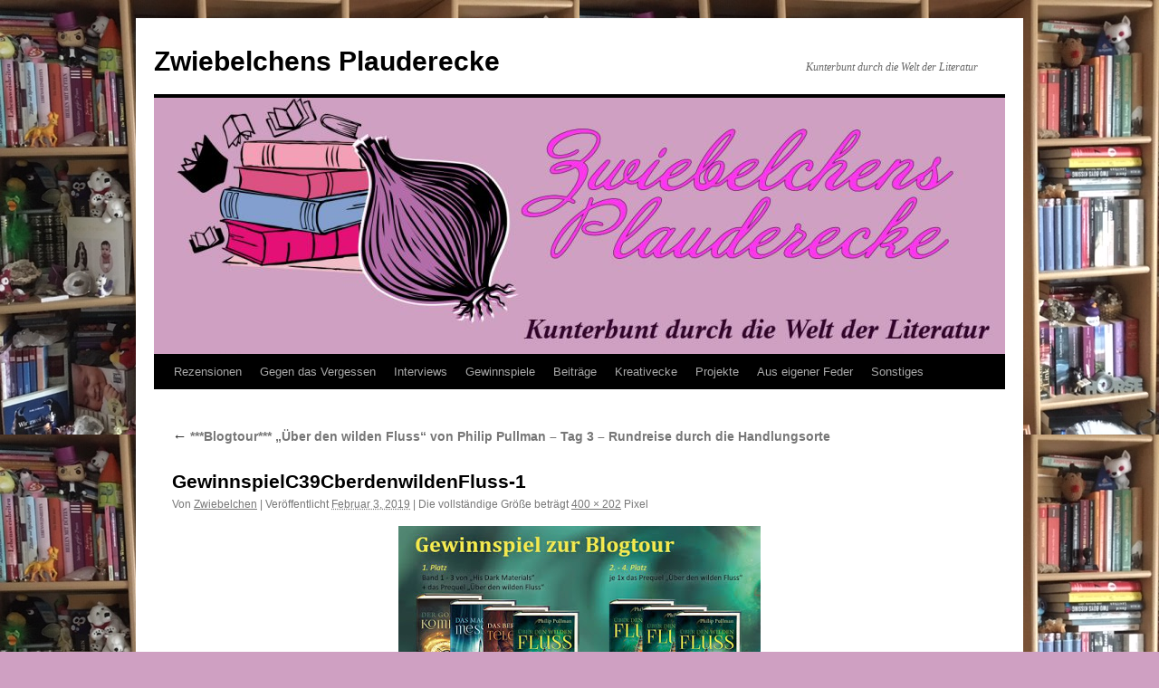

--- FILE ---
content_type: text/html; charset=UTF-8
request_url: https://zwiebelchens-plauderecke.de/2017/11/18/blogtour-uber-den-wilden-fluss-von/gewinnspielc39cberdenwildenfluss-1/
body_size: 48052
content:
<!DOCTYPE html>
<html dir="ltr" lang="de" prefix="og: https://ogp.me/ns#">
<head>
<meta charset="UTF-8" />
<title>
GewinnspielC39CberdenwildenFluss-1 | Zwiebelchens PlaudereckeZwiebelchens Plauderecke	</title>
<link rel="profile" href="https://gmpg.org/xfn/11" />
<link rel="stylesheet" type="text/css" media="all" href="https://zwiebelchens-plauderecke.de/wp-content/themes/twentyten/style.css?ver=20251202" />
<link rel="pingback" href="https://zwiebelchens-plauderecke.de/xmlrpc.php">

		<!-- All in One SEO 4.9.3 - aioseo.com -->
	<meta name="robots" content="max-image-preview:large" />
	<meta name="author" content="Zwiebelchen"/>
	<link rel="canonical" href="https://zwiebelchens-plauderecke.de/2017/11/18/blogtour-uber-den-wilden-fluss-von/gewinnspielc39cberdenwildenfluss-1/" />
	<meta name="generator" content="All in One SEO (AIOSEO) 4.9.3" />
		<meta property="og:locale" content="de_DE" />
		<meta property="og:site_name" content="Zwiebelchens Plauderecke | Kunterbunt durch die Welt der Literatur" />
		<meta property="og:type" content="article" />
		<meta property="og:title" content="GewinnspielC39CberdenwildenFluss-1 | Zwiebelchens Plauderecke" />
		<meta property="og:url" content="https://zwiebelchens-plauderecke.de/2017/11/18/blogtour-uber-den-wilden-fluss-von/gewinnspielc39cberdenwildenfluss-1/" />
		<meta property="og:image" content="https://zwiebelchens-plauderecke.de/wp-content/uploads/277749167_393272212798526_2028291860536572291_n.jpg" />
		<meta property="og:image:secure_url" content="https://zwiebelchens-plauderecke.de/wp-content/uploads/277749167_393272212798526_2028291860536572291_n.jpg" />
		<meta property="og:image:width" content="828" />
		<meta property="og:image:height" content="315" />
		<meta property="article:published_time" content="2019-02-03T12:31:42+00:00" />
		<meta property="article:modified_time" content="2019-02-03T12:31:42+00:00" />
		<meta property="article:publisher" content="https://www.facebook.com/Zwiebelchen73" />
		<meta name="twitter:card" content="summary" />
		<meta name="twitter:site" content="@Zwiebelchen1973" />
		<meta name="twitter:title" content="GewinnspielC39CberdenwildenFluss-1 | Zwiebelchens Plauderecke" />
		<meta name="twitter:creator" content="@Zwiebelchen1973" />
		<meta name="twitter:image" content="https://zwiebelchens-plauderecke.de/wp-content/uploads/277749167_393272212798526_2028291860536572291_n.jpg" />
		<script type="application/ld+json" class="aioseo-schema">
			{"@context":"https:\/\/schema.org","@graph":[{"@type":"BreadcrumbList","@id":"https:\/\/zwiebelchens-plauderecke.de\/2017\/11\/18\/blogtour-uber-den-wilden-fluss-von\/gewinnspielc39cberdenwildenfluss-1\/#breadcrumblist","itemListElement":[{"@type":"ListItem","@id":"https:\/\/zwiebelchens-plauderecke.de#listItem","position":1,"name":"Home","item":"https:\/\/zwiebelchens-plauderecke.de","nextItem":{"@type":"ListItem","@id":"https:\/\/zwiebelchens-plauderecke.de\/2017\/11\/18\/blogtour-uber-den-wilden-fluss-von\/gewinnspielc39cberdenwildenfluss-1\/#listItem","name":"GewinnspielC39CberdenwildenFluss-1"}},{"@type":"ListItem","@id":"https:\/\/zwiebelchens-plauderecke.de\/2017\/11\/18\/blogtour-uber-den-wilden-fluss-von\/gewinnspielc39cberdenwildenfluss-1\/#listItem","position":2,"name":"GewinnspielC39CberdenwildenFluss-1","previousItem":{"@type":"ListItem","@id":"https:\/\/zwiebelchens-plauderecke.de#listItem","name":"Home"}}]},{"@type":"ItemPage","@id":"https:\/\/zwiebelchens-plauderecke.de\/2017\/11\/18\/blogtour-uber-den-wilden-fluss-von\/gewinnspielc39cberdenwildenfluss-1\/#itempage","url":"https:\/\/zwiebelchens-plauderecke.de\/2017\/11\/18\/blogtour-uber-den-wilden-fluss-von\/gewinnspielc39cberdenwildenfluss-1\/","name":"GewinnspielC39CberdenwildenFluss-1 | Zwiebelchens Plauderecke","inLanguage":"de-DE","isPartOf":{"@id":"https:\/\/zwiebelchens-plauderecke.de\/#website"},"breadcrumb":{"@id":"https:\/\/zwiebelchens-plauderecke.de\/2017\/11\/18\/blogtour-uber-den-wilden-fluss-von\/gewinnspielc39cberdenwildenfluss-1\/#breadcrumblist"},"author":{"@id":"https:\/\/zwiebelchens-plauderecke.de\/author\/zwiebelchen\/#author"},"creator":{"@id":"https:\/\/zwiebelchens-plauderecke.de\/author\/zwiebelchen\/#author"},"datePublished":"2019-02-03T13:31:42+02:00","dateModified":"2019-02-03T13:31:42+02:00"},{"@type":"Person","@id":"https:\/\/zwiebelchens-plauderecke.de\/#person","name":"Zwiebelchen","image":{"@type":"ImageObject","@id":"https:\/\/zwiebelchens-plauderecke.de\/2017\/11\/18\/blogtour-uber-den-wilden-fluss-von\/gewinnspielc39cberdenwildenfluss-1\/#personImage","url":"https:\/\/secure.gravatar.com\/avatar\/5bcc3e0d025a194a586290bbec3e655ba26b551ca63c4846617040f1b02938fe?s=96&d=mm&r=g","width":96,"height":96,"caption":"Zwiebelchen"}},{"@type":"Person","@id":"https:\/\/zwiebelchens-plauderecke.de\/author\/zwiebelchen\/#author","url":"https:\/\/zwiebelchens-plauderecke.de\/author\/zwiebelchen\/","name":"Zwiebelchen","image":{"@type":"ImageObject","@id":"https:\/\/zwiebelchens-plauderecke.de\/2017\/11\/18\/blogtour-uber-den-wilden-fluss-von\/gewinnspielc39cberdenwildenfluss-1\/#authorImage","url":"https:\/\/secure.gravatar.com\/avatar\/5bcc3e0d025a194a586290bbec3e655ba26b551ca63c4846617040f1b02938fe?s=96&d=mm&r=g","width":96,"height":96,"caption":"Zwiebelchen"}},{"@type":"WebSite","@id":"https:\/\/zwiebelchens-plauderecke.de\/#website","url":"https:\/\/zwiebelchens-plauderecke.de\/","name":"Zwiebelchens Plauderecke","description":"Kunterbunt durch die Welt der Literatur","inLanguage":"de-DE","publisher":{"@id":"https:\/\/zwiebelchens-plauderecke.de\/#person"}}]}
		</script>
		<!-- All in One SEO -->

<link rel="alternate" type="application/rss+xml" title="Zwiebelchens Plauderecke &raquo; Feed" href="https://zwiebelchens-plauderecke.de/feed/" />
<link rel="alternate" type="application/rss+xml" title="Zwiebelchens Plauderecke &raquo; Kommentar-Feed" href="https://zwiebelchens-plauderecke.de/comments/feed/" />
<link rel="alternate" type="application/rss+xml" title="Zwiebelchens Plauderecke &raquo; GewinnspielC39CberdenwildenFluss-1-Kommentar-Feed" href="https://zwiebelchens-plauderecke.de/2017/11/18/blogtour-uber-den-wilden-fluss-von/gewinnspielc39cberdenwildenfluss-1/feed/" />
<link rel="alternate" title="oEmbed (JSON)" type="application/json+oembed" href="https://zwiebelchens-plauderecke.de/wp-json/oembed/1.0/embed?url=https%3A%2F%2Fzwiebelchens-plauderecke.de%2F2017%2F11%2F18%2Fblogtour-uber-den-wilden-fluss-von%2Fgewinnspielc39cberdenwildenfluss-1%2F" />
<link rel="alternate" title="oEmbed (XML)" type="text/xml+oembed" href="https://zwiebelchens-plauderecke.de/wp-json/oembed/1.0/embed?url=https%3A%2F%2Fzwiebelchens-plauderecke.de%2F2017%2F11%2F18%2Fblogtour-uber-den-wilden-fluss-von%2Fgewinnspielc39cberdenwildenfluss-1%2F&#038;format=xml" />
		<!-- This site uses the Google Analytics by MonsterInsights plugin v9.11.1 - Using Analytics tracking - https://www.monsterinsights.com/ -->
		<!-- Note: MonsterInsights is not currently configured on this site. The site owner needs to authenticate with Google Analytics in the MonsterInsights settings panel. -->
					<!-- No tracking code set -->
				<!-- / Google Analytics by MonsterInsights -->
		<style id='wp-img-auto-sizes-contain-inline-css' type='text/css'>
img:is([sizes=auto i],[sizes^="auto," i]){contain-intrinsic-size:3000px 1500px}
/*# sourceURL=wp-img-auto-sizes-contain-inline-css */
</style>
<style id='wp-block-library-inline-css' type='text/css'>
:root{--wp-block-synced-color:#7a00df;--wp-block-synced-color--rgb:122,0,223;--wp-bound-block-color:var(--wp-block-synced-color);--wp-editor-canvas-background:#ddd;--wp-admin-theme-color:#007cba;--wp-admin-theme-color--rgb:0,124,186;--wp-admin-theme-color-darker-10:#006ba1;--wp-admin-theme-color-darker-10--rgb:0,107,160.5;--wp-admin-theme-color-darker-20:#005a87;--wp-admin-theme-color-darker-20--rgb:0,90,135;--wp-admin-border-width-focus:2px}@media (min-resolution:192dpi){:root{--wp-admin-border-width-focus:1.5px}}.wp-element-button{cursor:pointer}:root .has-very-light-gray-background-color{background-color:#eee}:root .has-very-dark-gray-background-color{background-color:#313131}:root .has-very-light-gray-color{color:#eee}:root .has-very-dark-gray-color{color:#313131}:root .has-vivid-green-cyan-to-vivid-cyan-blue-gradient-background{background:linear-gradient(135deg,#00d084,#0693e3)}:root .has-purple-crush-gradient-background{background:linear-gradient(135deg,#34e2e4,#4721fb 50%,#ab1dfe)}:root .has-hazy-dawn-gradient-background{background:linear-gradient(135deg,#faaca8,#dad0ec)}:root .has-subdued-olive-gradient-background{background:linear-gradient(135deg,#fafae1,#67a671)}:root .has-atomic-cream-gradient-background{background:linear-gradient(135deg,#fdd79a,#004a59)}:root .has-nightshade-gradient-background{background:linear-gradient(135deg,#330968,#31cdcf)}:root .has-midnight-gradient-background{background:linear-gradient(135deg,#020381,#2874fc)}:root{--wp--preset--font-size--normal:16px;--wp--preset--font-size--huge:42px}.has-regular-font-size{font-size:1em}.has-larger-font-size{font-size:2.625em}.has-normal-font-size{font-size:var(--wp--preset--font-size--normal)}.has-huge-font-size{font-size:var(--wp--preset--font-size--huge)}.has-text-align-center{text-align:center}.has-text-align-left{text-align:left}.has-text-align-right{text-align:right}.has-fit-text{white-space:nowrap!important}#end-resizable-editor-section{display:none}.aligncenter{clear:both}.items-justified-left{justify-content:flex-start}.items-justified-center{justify-content:center}.items-justified-right{justify-content:flex-end}.items-justified-space-between{justify-content:space-between}.screen-reader-text{border:0;clip-path:inset(50%);height:1px;margin:-1px;overflow:hidden;padding:0;position:absolute;width:1px;word-wrap:normal!important}.screen-reader-text:focus{background-color:#ddd;clip-path:none;color:#444;display:block;font-size:1em;height:auto;left:5px;line-height:normal;padding:15px 23px 14px;text-decoration:none;top:5px;width:auto;z-index:100000}html :where(.has-border-color){border-style:solid}html :where([style*=border-top-color]){border-top-style:solid}html :where([style*=border-right-color]){border-right-style:solid}html :where([style*=border-bottom-color]){border-bottom-style:solid}html :where([style*=border-left-color]){border-left-style:solid}html :where([style*=border-width]){border-style:solid}html :where([style*=border-top-width]){border-top-style:solid}html :where([style*=border-right-width]){border-right-style:solid}html :where([style*=border-bottom-width]){border-bottom-style:solid}html :where([style*=border-left-width]){border-left-style:solid}html :where(img[class*=wp-image-]){height:auto;max-width:100%}:where(figure){margin:0 0 1em}html :where(.is-position-sticky){--wp-admin--admin-bar--position-offset:var(--wp-admin--admin-bar--height,0px)}@media screen and (max-width:600px){html :where(.is-position-sticky){--wp-admin--admin-bar--position-offset:0px}}

/*# sourceURL=wp-block-library-inline-css */
</style><style id='global-styles-inline-css' type='text/css'>
:root{--wp--preset--aspect-ratio--square: 1;--wp--preset--aspect-ratio--4-3: 4/3;--wp--preset--aspect-ratio--3-4: 3/4;--wp--preset--aspect-ratio--3-2: 3/2;--wp--preset--aspect-ratio--2-3: 2/3;--wp--preset--aspect-ratio--16-9: 16/9;--wp--preset--aspect-ratio--9-16: 9/16;--wp--preset--color--black: #000;--wp--preset--color--cyan-bluish-gray: #abb8c3;--wp--preset--color--white: #fff;--wp--preset--color--pale-pink: #f78da7;--wp--preset--color--vivid-red: #cf2e2e;--wp--preset--color--luminous-vivid-orange: #ff6900;--wp--preset--color--luminous-vivid-amber: #fcb900;--wp--preset--color--light-green-cyan: #7bdcb5;--wp--preset--color--vivid-green-cyan: #00d084;--wp--preset--color--pale-cyan-blue: #8ed1fc;--wp--preset--color--vivid-cyan-blue: #0693e3;--wp--preset--color--vivid-purple: #9b51e0;--wp--preset--color--blue: #0066cc;--wp--preset--color--medium-gray: #666;--wp--preset--color--light-gray: #f1f1f1;--wp--preset--gradient--vivid-cyan-blue-to-vivid-purple: linear-gradient(135deg,rgb(6,147,227) 0%,rgb(155,81,224) 100%);--wp--preset--gradient--light-green-cyan-to-vivid-green-cyan: linear-gradient(135deg,rgb(122,220,180) 0%,rgb(0,208,130) 100%);--wp--preset--gradient--luminous-vivid-amber-to-luminous-vivid-orange: linear-gradient(135deg,rgb(252,185,0) 0%,rgb(255,105,0) 100%);--wp--preset--gradient--luminous-vivid-orange-to-vivid-red: linear-gradient(135deg,rgb(255,105,0) 0%,rgb(207,46,46) 100%);--wp--preset--gradient--very-light-gray-to-cyan-bluish-gray: linear-gradient(135deg,rgb(238,238,238) 0%,rgb(169,184,195) 100%);--wp--preset--gradient--cool-to-warm-spectrum: linear-gradient(135deg,rgb(74,234,220) 0%,rgb(151,120,209) 20%,rgb(207,42,186) 40%,rgb(238,44,130) 60%,rgb(251,105,98) 80%,rgb(254,248,76) 100%);--wp--preset--gradient--blush-light-purple: linear-gradient(135deg,rgb(255,206,236) 0%,rgb(152,150,240) 100%);--wp--preset--gradient--blush-bordeaux: linear-gradient(135deg,rgb(254,205,165) 0%,rgb(254,45,45) 50%,rgb(107,0,62) 100%);--wp--preset--gradient--luminous-dusk: linear-gradient(135deg,rgb(255,203,112) 0%,rgb(199,81,192) 50%,rgb(65,88,208) 100%);--wp--preset--gradient--pale-ocean: linear-gradient(135deg,rgb(255,245,203) 0%,rgb(182,227,212) 50%,rgb(51,167,181) 100%);--wp--preset--gradient--electric-grass: linear-gradient(135deg,rgb(202,248,128) 0%,rgb(113,206,126) 100%);--wp--preset--gradient--midnight: linear-gradient(135deg,rgb(2,3,129) 0%,rgb(40,116,252) 100%);--wp--preset--font-size--small: 13px;--wp--preset--font-size--medium: 20px;--wp--preset--font-size--large: 36px;--wp--preset--font-size--x-large: 42px;--wp--preset--spacing--20: 0.44rem;--wp--preset--spacing--30: 0.67rem;--wp--preset--spacing--40: 1rem;--wp--preset--spacing--50: 1.5rem;--wp--preset--spacing--60: 2.25rem;--wp--preset--spacing--70: 3.38rem;--wp--preset--spacing--80: 5.06rem;--wp--preset--shadow--natural: 6px 6px 9px rgba(0, 0, 0, 0.2);--wp--preset--shadow--deep: 12px 12px 50px rgba(0, 0, 0, 0.4);--wp--preset--shadow--sharp: 6px 6px 0px rgba(0, 0, 0, 0.2);--wp--preset--shadow--outlined: 6px 6px 0px -3px rgb(255, 255, 255), 6px 6px rgb(0, 0, 0);--wp--preset--shadow--crisp: 6px 6px 0px rgb(0, 0, 0);}:where(.is-layout-flex){gap: 0.5em;}:where(.is-layout-grid){gap: 0.5em;}body .is-layout-flex{display: flex;}.is-layout-flex{flex-wrap: wrap;align-items: center;}.is-layout-flex > :is(*, div){margin: 0;}body .is-layout-grid{display: grid;}.is-layout-grid > :is(*, div){margin: 0;}:where(.wp-block-columns.is-layout-flex){gap: 2em;}:where(.wp-block-columns.is-layout-grid){gap: 2em;}:where(.wp-block-post-template.is-layout-flex){gap: 1.25em;}:where(.wp-block-post-template.is-layout-grid){gap: 1.25em;}.has-black-color{color: var(--wp--preset--color--black) !important;}.has-cyan-bluish-gray-color{color: var(--wp--preset--color--cyan-bluish-gray) !important;}.has-white-color{color: var(--wp--preset--color--white) !important;}.has-pale-pink-color{color: var(--wp--preset--color--pale-pink) !important;}.has-vivid-red-color{color: var(--wp--preset--color--vivid-red) !important;}.has-luminous-vivid-orange-color{color: var(--wp--preset--color--luminous-vivid-orange) !important;}.has-luminous-vivid-amber-color{color: var(--wp--preset--color--luminous-vivid-amber) !important;}.has-light-green-cyan-color{color: var(--wp--preset--color--light-green-cyan) !important;}.has-vivid-green-cyan-color{color: var(--wp--preset--color--vivid-green-cyan) !important;}.has-pale-cyan-blue-color{color: var(--wp--preset--color--pale-cyan-blue) !important;}.has-vivid-cyan-blue-color{color: var(--wp--preset--color--vivid-cyan-blue) !important;}.has-vivid-purple-color{color: var(--wp--preset--color--vivid-purple) !important;}.has-black-background-color{background-color: var(--wp--preset--color--black) !important;}.has-cyan-bluish-gray-background-color{background-color: var(--wp--preset--color--cyan-bluish-gray) !important;}.has-white-background-color{background-color: var(--wp--preset--color--white) !important;}.has-pale-pink-background-color{background-color: var(--wp--preset--color--pale-pink) !important;}.has-vivid-red-background-color{background-color: var(--wp--preset--color--vivid-red) !important;}.has-luminous-vivid-orange-background-color{background-color: var(--wp--preset--color--luminous-vivid-orange) !important;}.has-luminous-vivid-amber-background-color{background-color: var(--wp--preset--color--luminous-vivid-amber) !important;}.has-light-green-cyan-background-color{background-color: var(--wp--preset--color--light-green-cyan) !important;}.has-vivid-green-cyan-background-color{background-color: var(--wp--preset--color--vivid-green-cyan) !important;}.has-pale-cyan-blue-background-color{background-color: var(--wp--preset--color--pale-cyan-blue) !important;}.has-vivid-cyan-blue-background-color{background-color: var(--wp--preset--color--vivid-cyan-blue) !important;}.has-vivid-purple-background-color{background-color: var(--wp--preset--color--vivid-purple) !important;}.has-black-border-color{border-color: var(--wp--preset--color--black) !important;}.has-cyan-bluish-gray-border-color{border-color: var(--wp--preset--color--cyan-bluish-gray) !important;}.has-white-border-color{border-color: var(--wp--preset--color--white) !important;}.has-pale-pink-border-color{border-color: var(--wp--preset--color--pale-pink) !important;}.has-vivid-red-border-color{border-color: var(--wp--preset--color--vivid-red) !important;}.has-luminous-vivid-orange-border-color{border-color: var(--wp--preset--color--luminous-vivid-orange) !important;}.has-luminous-vivid-amber-border-color{border-color: var(--wp--preset--color--luminous-vivid-amber) !important;}.has-light-green-cyan-border-color{border-color: var(--wp--preset--color--light-green-cyan) !important;}.has-vivid-green-cyan-border-color{border-color: var(--wp--preset--color--vivid-green-cyan) !important;}.has-pale-cyan-blue-border-color{border-color: var(--wp--preset--color--pale-cyan-blue) !important;}.has-vivid-cyan-blue-border-color{border-color: var(--wp--preset--color--vivid-cyan-blue) !important;}.has-vivid-purple-border-color{border-color: var(--wp--preset--color--vivid-purple) !important;}.has-vivid-cyan-blue-to-vivid-purple-gradient-background{background: var(--wp--preset--gradient--vivid-cyan-blue-to-vivid-purple) !important;}.has-light-green-cyan-to-vivid-green-cyan-gradient-background{background: var(--wp--preset--gradient--light-green-cyan-to-vivid-green-cyan) !important;}.has-luminous-vivid-amber-to-luminous-vivid-orange-gradient-background{background: var(--wp--preset--gradient--luminous-vivid-amber-to-luminous-vivid-orange) !important;}.has-luminous-vivid-orange-to-vivid-red-gradient-background{background: var(--wp--preset--gradient--luminous-vivid-orange-to-vivid-red) !important;}.has-very-light-gray-to-cyan-bluish-gray-gradient-background{background: var(--wp--preset--gradient--very-light-gray-to-cyan-bluish-gray) !important;}.has-cool-to-warm-spectrum-gradient-background{background: var(--wp--preset--gradient--cool-to-warm-spectrum) !important;}.has-blush-light-purple-gradient-background{background: var(--wp--preset--gradient--blush-light-purple) !important;}.has-blush-bordeaux-gradient-background{background: var(--wp--preset--gradient--blush-bordeaux) !important;}.has-luminous-dusk-gradient-background{background: var(--wp--preset--gradient--luminous-dusk) !important;}.has-pale-ocean-gradient-background{background: var(--wp--preset--gradient--pale-ocean) !important;}.has-electric-grass-gradient-background{background: var(--wp--preset--gradient--electric-grass) !important;}.has-midnight-gradient-background{background: var(--wp--preset--gradient--midnight) !important;}.has-small-font-size{font-size: var(--wp--preset--font-size--small) !important;}.has-medium-font-size{font-size: var(--wp--preset--font-size--medium) !important;}.has-large-font-size{font-size: var(--wp--preset--font-size--large) !important;}.has-x-large-font-size{font-size: var(--wp--preset--font-size--x-large) !important;}
/*# sourceURL=global-styles-inline-css */
</style>

<style id='classic-theme-styles-inline-css' type='text/css'>
/*! This file is auto-generated */
.wp-block-button__link{color:#fff;background-color:#32373c;border-radius:9999px;box-shadow:none;text-decoration:none;padding:calc(.667em + 2px) calc(1.333em + 2px);font-size:1.125em}.wp-block-file__button{background:#32373c;color:#fff;text-decoration:none}
/*# sourceURL=/wp-includes/css/classic-themes.min.css */
</style>
<link rel='stylesheet' id='contact-form-7-css' href='https://zwiebelchens-plauderecke.de/wp-content/plugins/contact-form-7/includes/css/styles.css?ver=6.1.4' type='text/css' media='all' />
<link rel='stylesheet' id='twentyten-block-style-css' href='https://zwiebelchens-plauderecke.de/wp-content/themes/twentyten/blocks.css?ver=20250220' type='text/css' media='all' />
<link rel='stylesheet' id='sp-dsgvo_twbs4_grid-css' href='https://zwiebelchens-plauderecke.de/wp-content/plugins/shapepress-dsgvo/public/css/bootstrap-grid.min.css?ver=3.1.37' type='text/css' media='all' />
<link rel='stylesheet' id='sp-dsgvo-css' href='https://zwiebelchens-plauderecke.de/wp-content/plugins/shapepress-dsgvo/public/css/sp-dsgvo-public.min.css?ver=3.1.37' type='text/css' media='all' />
<link rel='stylesheet' id='sp-dsgvo_popup-css' href='https://zwiebelchens-plauderecke.de/wp-content/plugins/shapepress-dsgvo/public/css/sp-dsgvo-popup.min.css?ver=3.1.37' type='text/css' media='all' />
<link rel='stylesheet' id='simplebar-css' href='https://zwiebelchens-plauderecke.de/wp-content/plugins/shapepress-dsgvo/public/css/simplebar.min.css?ver=6.9' type='text/css' media='all' />
<script type="text/javascript" src="https://zwiebelchens-plauderecke.de/wp-includes/js/jquery/jquery.min.js?ver=3.7.1" id="jquery-core-js"></script>
<script type="text/javascript" src="https://zwiebelchens-plauderecke.de/wp-includes/js/jquery/jquery-migrate.min.js?ver=3.4.1" id="jquery-migrate-js"></script>
<script type="text/javascript" id="sp-dsgvo-js-extra">
/* <![CDATA[ */
var spDsgvoGeneralConfig = {"ajaxUrl":"https://zwiebelchens-plauderecke.de/wp-admin/admin-ajax.php","wpJsonUrl":"https://zwiebelchens-plauderecke.de/wp-json/legalweb/v1/","cookieName":"sp_dsgvo_cookie_settings","cookieVersion":"0","cookieLifeTime":"86400","cookieLifeTimeDismiss":"86400","locale":"de_DE","privacyPolicyPageId":"0","privacyPolicyPageUrl":"https://zwiebelchens-plauderecke.de/2017/11/18/blogtour-uber-den-wilden-fluss-von/gewinnspielc39cberdenwildenfluss-1/","imprintPageId":"0","imprintPageUrl":"https://zwiebelchens-plauderecke.de/2017/11/18/blogtour-uber-den-wilden-fluss-von/gewinnspielc39cberdenwildenfluss-1/","showNoticeOnClose":"0","initialDisplayType":"cookie_notice","allIntegrationSlugs":[],"noticeHideEffect":"none","noticeOnScroll":"","noticeOnScrollOffset":"100","currentPageId":"2148","forceCookieInfo":"0","clientSideBlocking":"0"};
var spDsgvoIntegrationConfig = [];
//# sourceURL=sp-dsgvo-js-extra
/* ]]> */
</script>
<script type="text/javascript" src="https://zwiebelchens-plauderecke.de/wp-content/plugins/shapepress-dsgvo/public/js/sp-dsgvo-public.min.js?ver=3.1.37" id="sp-dsgvo-js"></script>
<link rel="https://api.w.org/" href="https://zwiebelchens-plauderecke.de/wp-json/" /><link rel="alternate" title="JSON" type="application/json" href="https://zwiebelchens-plauderecke.de/wp-json/wp/v2/media/2148" /><link rel="EditURI" type="application/rsd+xml" title="RSD" href="https://zwiebelchens-plauderecke.de/xmlrpc.php?rsd" />
<meta name="generator" content="WordPress 6.9" />
<link rel='shortlink' href='https://zwiebelchens-plauderecke.de/?p=2148' />
	<link rel="preconnect" href="https://fonts.googleapis.com">
	<link rel="preconnect" href="https://fonts.gstatic.com">
	<link href='https://fonts.googleapis.com/css2?display=swap&family=Delius+Swash+Caps&family=Felipa&family=Dekko' rel='stylesheet'><!-- Analytics by WP Statistics - https://wp-statistics.com -->
<style>
    .sp-dsgvo-blocked-embedding-placeholder
    {
        color: #313334;
                    background: linear-gradient(90deg, #e3ffe7 0%, #d9e7ff 100%);            }

    a.sp-dsgvo-blocked-embedding-button-enable,
    a.sp-dsgvo-blocked-embedding-button-enable:hover,
    a.sp-dsgvo-blocked-embedding-button-enable:active {
        color: #313334;
        border-color: #313334;
        border-width: 2px;
    }

            .wp-embed-aspect-16-9 .sp-dsgvo-blocked-embedding-placeholder,
        .vc_video-aspect-ratio-169 .sp-dsgvo-blocked-embedding-placeholder,
        .elementor-aspect-ratio-169 .sp-dsgvo-blocked-embedding-placeholder{
            margin-top: -56.25%; /*16:9*/
        }

        .wp-embed-aspect-4-3 .sp-dsgvo-blocked-embedding-placeholder,
        .vc_video-aspect-ratio-43 .sp-dsgvo-blocked-embedding-placeholder,
        .elementor-aspect-ratio-43 .sp-dsgvo-blocked-embedding-placeholder{
            margin-top: -75%;
        }

        .wp-embed-aspect-3-2 .sp-dsgvo-blocked-embedding-placeholder,
        .vc_video-aspect-ratio-32 .sp-dsgvo-blocked-embedding-placeholder,
        .elementor-aspect-ratio-32 .sp-dsgvo-blocked-embedding-placeholder{
            margin-top: -66.66%;
        }
    </style>
            <style>
                /* latin */
                @font-face {
                    font-family: 'Roboto';
                    font-style: italic;
                    font-weight: 300;
                    src: local('Roboto Light Italic'),
                    local('Roboto-LightItalic'),
                    url(https://zwiebelchens-plauderecke.de/wp-content/plugins/shapepress-dsgvo/public/css/fonts/roboto/Roboto-LightItalic-webfont.woff) format('woff');
                    font-display: swap;

                }

                /* latin */
                @font-face {
                    font-family: 'Roboto';
                    font-style: italic;
                    font-weight: 400;
                    src: local('Roboto Italic'),
                    local('Roboto-Italic'),
                    url(https://zwiebelchens-plauderecke.de/wp-content/plugins/shapepress-dsgvo/public/css/fonts/roboto/Roboto-Italic-webfont.woff) format('woff');
                    font-display: swap;
                }

                /* latin */
                @font-face {
                    font-family: 'Roboto';
                    font-style: italic;
                    font-weight: 700;
                    src: local('Roboto Bold Italic'),
                    local('Roboto-BoldItalic'),
                    url(https://zwiebelchens-plauderecke.de/wp-content/plugins/shapepress-dsgvo/public/css/fonts/roboto/Roboto-BoldItalic-webfont.woff) format('woff');
                    font-display: swap;
                }

                /* latin */
                @font-face {
                    font-family: 'Roboto';
                    font-style: italic;
                    font-weight: 900;
                    src: local('Roboto Black Italic'),
                    local('Roboto-BlackItalic'),
                    url(https://zwiebelchens-plauderecke.de/wp-content/plugins/shapepress-dsgvo/public/css/fonts/roboto/Roboto-BlackItalic-webfont.woff) format('woff');
                    font-display: swap;
                }

                /* latin */
                @font-face {
                    font-family: 'Roboto';
                    font-style: normal;
                    font-weight: 300;
                    src: local('Roboto Light'),
                    local('Roboto-Light'),
                    url(https://zwiebelchens-plauderecke.de/wp-content/plugins/shapepress-dsgvo/public/css/fonts/roboto/Roboto-Light-webfont.woff) format('woff');
                    font-display: swap;
                }

                /* latin */
                @font-face {
                    font-family: 'Roboto';
                    font-style: normal;
                    font-weight: 400;
                    src: local('Roboto Regular'),
                    local('Roboto-Regular'),
                    url(https://zwiebelchens-plauderecke.de/wp-content/plugins/shapepress-dsgvo/public/css/fonts/roboto/Roboto-Regular-webfont.woff) format('woff');
                    font-display: swap;
                }

                /* latin */
                @font-face {
                    font-family: 'Roboto';
                    font-style: normal;
                    font-weight: 700;
                    src: local('Roboto Bold'),
                    local('Roboto-Bold'),
                    url(https://zwiebelchens-plauderecke.de/wp-content/plugins/shapepress-dsgvo/public/css/fonts/roboto/Roboto-Bold-webfont.woff) format('woff');
                    font-display: swap;
                }

                /* latin */
                @font-face {
                    font-family: 'Roboto';
                    font-style: normal;
                    font-weight: 900;
                    src: local('Roboto Black'),
                    local('Roboto-Black'),
                    url(https://zwiebelchens-plauderecke.de/wp-content/plugins/shapepress-dsgvo/public/css/fonts/roboto/Roboto-Black-webfont.woff) format('woff');
                    font-display: swap;
                }
            </style>
            <style type="text/css" id="custom-background-css">
body.custom-background { background-color: #cfa0c2; background-image: url("https://zwiebelchens-plauderecke.de/wp-content/uploads/2019/02/Bücherregal1-1.jpg"); background-position: left top; background-size: auto; background-repeat: repeat; background-attachment: scroll; }
</style>
	<link rel="icon" href="https://zwiebelchens-plauderecke.de/wp-content/uploads/2019/02/cropped-Foto-Blog-32x32.jpg" sizes="32x32" />
<link rel="icon" href="https://zwiebelchens-plauderecke.de/wp-content/uploads/2019/02/cropped-Foto-Blog-192x192.jpg" sizes="192x192" />
<link rel="apple-touch-icon" href="https://zwiebelchens-plauderecke.de/wp-content/uploads/2019/02/cropped-Foto-Blog-180x180.jpg" />
<meta name="msapplication-TileImage" content="https://zwiebelchens-plauderecke.de/wp-content/uploads/2019/02/cropped-Foto-Blog-270x270.jpg" />
	<style id="egf-frontend-styles" type="text/css">
		p {font-family: 'Delius Swash Caps', sans-serif;font-style: normal;font-weight: 400;text-decoration: none;text-transform: none;} h1 {font-family: 'Felipa', sans-serif;font-style: normal;font-weight: 400;} h2 {font-family: 'Dekko', sans-serif;font-style: normal;font-weight: 400;} h3 {font-family: 'Delius Swash Caps', sans-serif;font-style: normal;font-weight: 400;} h4 {font-family: 'Dekko', sans-serif;font-style: normal;font-weight: 400;} h5 {} h6 {} 	</style>
	</head>

<body class="attachment wp-singular attachment-template-default single single-attachment postid-2148 attachmentid-2148 attachment-jpeg custom-background wp-theme-twentyten">
<div id="wrapper" class="hfeed">
		<a href="#content" class="screen-reader-text skip-link">Zum Inhalt springen</a>
	<div id="header">
		<div id="masthead">
			<div id="branding" role="banner">
									<div id="site-title">
						<span>
							<a href="https://zwiebelchens-plauderecke.de/" rel="home" >Zwiebelchens Plauderecke</a>
						</span>
					</div>
										<div id="site-description">Kunterbunt durch die Welt der Literatur</div>
					<img src="https://zwiebelchens-plauderecke.de/wp-content/uploads/2019/02/cropped-zwiebel2.jpg" width="940" height="283" alt="Zwiebelchens Plauderecke" srcset="https://zwiebelchens-plauderecke.de/wp-content/uploads/2019/02/cropped-zwiebel2.jpg 940w, https://zwiebelchens-plauderecke.de/wp-content/uploads/2019/02/cropped-zwiebel2-300x90.jpg 300w, https://zwiebelchens-plauderecke.de/wp-content/uploads/2019/02/cropped-zwiebel2-768x231.jpg 768w" sizes="(max-width: 940px) 100vw, 940px" decoding="async" fetchpriority="high" />			</div><!-- #branding -->

			<div id="access" role="navigation">
				<div class="menu-header"><ul id="menu-1" class="menu"><li id="menu-item-2794" class="menu-item menu-item-type-custom menu-item-object-custom menu-item-has-children menu-item-2794"><a href="#">Rezensionen</a>
<ul class="sub-menu">
	<li id="menu-item-2789" class="menu-item menu-item-type-taxonomy menu-item-object-category menu-item-2789"><a href="https://zwiebelchens-plauderecke.de/category/rezension/">alle Rezensionen</a></li>
</ul>
</li>
<li id="menu-item-2774" class="menu-item menu-item-type-taxonomy menu-item-object-category menu-item-2774"><a href="https://zwiebelchens-plauderecke.de/category/gegen-das-vergessen/">Gegen das Vergessen</a></li>
<li id="menu-item-2777" class="menu-item menu-item-type-taxonomy menu-item-object-category menu-item-2777"><a href="https://zwiebelchens-plauderecke.de/category/interviews/">Interviews</a></li>
<li id="menu-item-2775" class="menu-item menu-item-type-taxonomy menu-item-object-category menu-item-2775"><a href="https://zwiebelchens-plauderecke.de/category/gewinnspiele/">Gewinnspiele</a></li>
<li id="menu-item-2782" class="menu-item menu-item-type-custom menu-item-object-custom menu-item-has-children menu-item-2782"><a href="#">Beiträge</a>
<ul class="sub-menu">
	<li id="menu-item-2776" class="menu-item menu-item-type-taxonomy menu-item-object-category menu-item-2776"><a href="https://zwiebelchens-plauderecke.de/category/herbstlese-2016/">Herbstlese 2016</a></li>
	<li id="menu-item-2769" class="menu-item menu-item-type-taxonomy menu-item-object-category menu-item-2769"><a href="https://zwiebelchens-plauderecke.de/category/artikel/">Artikel</a></li>
	<li id="menu-item-2781" class="menu-item menu-item-type-taxonomy menu-item-object-category menu-item-2781"><a href="https://zwiebelchens-plauderecke.de/category/nostalgie-im-buchregal/">Nostalgie im Buchregal</a></li>
	<li id="menu-item-2772" class="menu-item menu-item-type-taxonomy menu-item-object-category menu-item-2772"><a href="https://zwiebelchens-plauderecke.de/category/buchmesse/">Buchmesse</a></li>
</ul>
</li>
<li id="menu-item-2783" class="menu-item menu-item-type-custom menu-item-object-custom menu-item-has-children menu-item-2783"><a href="#">Kreativecke</a>
<ul class="sub-menu">
	<li id="menu-item-2790" class="menu-item menu-item-type-taxonomy menu-item-object-category menu-item-2790"><a href="https://zwiebelchens-plauderecke.de/category/rezepte/">Rezepte</a></li>
	<li id="menu-item-2770" class="menu-item menu-item-type-taxonomy menu-item-object-category menu-item-2770"><a href="https://zwiebelchens-plauderecke.de/category/bastelideen/">Bastelideen</a></li>
	<li id="menu-item-2778" class="menu-item menu-item-type-taxonomy menu-item-object-category menu-item-2778"><a href="https://zwiebelchens-plauderecke.de/category/kinder-kreativ/">Kinder kreativ</a></li>
	<li id="menu-item-2779" class="menu-item menu-item-type-taxonomy menu-item-object-category menu-item-2779"><a href="https://zwiebelchens-plauderecke.de/category/kindermund/">Kindermund</a></li>
</ul>
</li>
<li id="menu-item-2784" class="menu-item menu-item-type-custom menu-item-object-custom menu-item-has-children menu-item-2784"><a href="#">Projekte</a>
<ul class="sub-menu">
	<li id="menu-item-2793" class="menu-item menu-item-type-taxonomy menu-item-object-category menu-item-2793"><a href="https://zwiebelchens-plauderecke.de/category/projekte/blogtouren/">Blogtouren</a></li>
	<li id="menu-item-2787" class="menu-item menu-item-type-taxonomy menu-item-object-category menu-item-2787"><a href="https://zwiebelchens-plauderecke.de/category/projekte/pixi-buch-challange/">Pixi-Buch-Challange</a></li>
	<li id="menu-item-2785" class="menu-item menu-item-type-taxonomy menu-item-object-category menu-item-2785"><a href="https://zwiebelchens-plauderecke.de/category/projekte/mimikry/">MIMIKRY</a></li>
	<li id="menu-item-2786" class="menu-item menu-item-type-taxonomy menu-item-object-category menu-item-2786"><a href="https://zwiebelchens-plauderecke.de/category/projekte/red-bug-charity/">Red Bug Charity</a></li>
	<li id="menu-item-2791" class="menu-item menu-item-type-taxonomy menu-item-object-category menu-item-2791"><a href="https://zwiebelchens-plauderecke.de/category/soko-buch/">SoKo Buch</a></li>
</ul>
</li>
<li id="menu-item-2788" class="menu-item menu-item-type-custom menu-item-object-custom menu-item-has-children menu-item-2788"><a href="#">Aus eigener Feder</a>
<ul class="sub-menu">
	<li id="menu-item-2780" class="menu-item menu-item-type-taxonomy menu-item-object-category menu-item-2780"><a href="https://zwiebelchens-plauderecke.de/category/kurzgeschichten/">Kurzgeschichten</a></li>
	<li id="menu-item-2773" class="menu-item menu-item-type-taxonomy menu-item-object-category menu-item-2773"><a href="https://zwiebelchens-plauderecke.de/category/gedichte/">Gedichte</a></li>
</ul>
</li>
<li id="menu-item-2792" class="menu-item menu-item-type-taxonomy menu-item-object-category menu-item-2792"><a href="https://zwiebelchens-plauderecke.de/category/sonstige/">Sonstiges</a></li>
</ul></div>			</div><!-- #access -->
		</div><!-- #masthead -->
	</div><!-- #header -->

	<div id="main">

		<div id="container" class="single-attachment">
			<div id="content" role="main">

			

									<p class="page-title"><a href="https://zwiebelchens-plauderecke.de/2017/11/18/blogtour-uber-den-wilden-fluss-von/" title="Zu ***Blogtour*** &#8222;Über den wilden Fluss&#8220; von Philip Pullman &#8211; Tag 3 &#8211; Rundreise durch die Handlungsorte" rel="gallery">
						<span class="meta-nav">&larr;</span> ***Blogtour*** &#8222;Über den wilden Fluss&#8220; von Philip Pullman &#8211; Tag 3 &#8211; Rundreise durch die Handlungsorte					</a></p>
				
					<div id="post-2148" class="post-2148 attachment type-attachment status-inherit hentry">
					<h2 class="entry-title">GewinnspielC39CberdenwildenFluss-1</h2>

					<div class="entry-meta">
						<span class="meta-prep meta-prep-author">Von</span> <span class="author vcard"><a class="url fn n" href="https://zwiebelchens-plauderecke.de/author/zwiebelchen/" title="Alle Beiträge von Zwiebelchen anzeigen" rel="author">Zwiebelchen</a></span>							<span class="meta-sep">|</span>
							<span class="meta-prep meta-prep-entry-date">Veröffentlicht</span> <span class="entry-date"><abbr class="published" title="1:31 p.m.">Februar 3, 2019</abbr></span> <span class="meta-sep">|</span> Die vollständige Größe beträgt <a href="https://zwiebelchens-plauderecke.de/wp-content/uploads/2017/11/GewinnspielC39CberdenwildenFluss-1.jpg" title="Link zum Bild in Originalgröße">400 &times; 202</a> Pixel													</div><!-- .entry-meta -->

						<div class="entry-content">
						<div class="entry-attachment">
								<p class="attachment"><a href="https://zwiebelchens-plauderecke.de/2017/11/18/blogtour-uber-den-wilden-fluss-von/bannerblogtourc3bcberdenwildenfluss-1/" title="GewinnspielC39CberdenwildenFluss-1" rel="attachment">
							<img width="400" height="202" src="https://zwiebelchens-plauderecke.de/wp-content/uploads/2017/11/GewinnspielC39CberdenwildenFluss-1.jpg" class="attachment-900x900 size-900x900" alt="" decoding="async" srcset="https://zwiebelchens-plauderecke.de/wp-content/uploads/2017/11/GewinnspielC39CberdenwildenFluss-1.jpg 400w, https://zwiebelchens-plauderecke.de/wp-content/uploads/2017/11/GewinnspielC39CberdenwildenFluss-1-300x152.jpg 300w" sizes="(max-width: 400px) 100vw, 400px" />							</a></p>

							<div id="nav-below" class="navigation">
							<div class="nav-previous"><a href='https://zwiebelchens-plauderecke.de/2017/11/18/blogtour-uber-den-wilden-fluss-von/c39cberdenwildenfluss/'>C39CberdenwildenFluss</a></div>
							<div class="nav-next"></div>
						</div><!-- #nav-below -->
								</div><!-- .entry-attachment -->
						<div class="entry-caption">
						</div>

				
					</div><!-- .entry-content -->

					<div class="entry-utility">
						Setze ein Lesezeichen auf den <a href="https://zwiebelchens-plauderecke.de/2017/11/18/blogtour-uber-den-wilden-fluss-von/gewinnspielc39cberdenwildenfluss-1/" title="Permalink zu GewinnspielC39CberdenwildenFluss-1" rel="bookmark">Permalink</a>.											</div><!-- .entry-utility -->
				</div><!-- #post-2148 -->

		
			<div id="comments">



	<div id="respond" class="comment-respond">
		<h3 id="reply-title" class="comment-reply-title">Schreibe einen Kommentar <small><a rel="nofollow" id="cancel-comment-reply-link" href="/2017/11/18/blogtour-uber-den-wilden-fluss-von/gewinnspielc39cberdenwildenfluss-1/#respond" style="display:none;">Antwort abbrechen</a></small></h3><form action="https://zwiebelchens-plauderecke.de/wp-comments-post.php" method="post" id="commentform" class="comment-form"><p class="comment-notes"><span id="email-notes">Deine E-Mail-Adresse wird nicht veröffentlicht.</span> <span class="required-field-message">Erforderliche Felder sind mit <span class="required">*</span> markiert</span></p><p class="comment-form-comment"><label for="comment">Kommentar <span class="required">*</span></label> <textarea autocomplete="new-password"  id="g319cb77dd"  name="g319cb77dd"   cols="45" rows="8" maxlength="65525" required="required"></textarea><textarea id="comment" aria-label="hp-comment" aria-hidden="true" name="comment" autocomplete="new-password" style="padding:0 !important;clip:rect(1px, 1px, 1px, 1px) !important;position:absolute !important;white-space:nowrap !important;height:1px !important;width:1px !important;overflow:hidden !important;" tabindex="-1"></textarea><script data-noptimize>document.getElementById("comment").setAttribute( "id", "a6c1cc7b935aef0e5916545d6ccc5d4c" );document.getElementById("g319cb77dd").setAttribute( "id", "comment" );</script></p><p class="comment-form-author"><label for="author">Name <span class="required">*</span></label> <input id="author" name="author" type="text" value="" size="30" maxlength="245" autocomplete="name" required="required" /></p>
<p class="comment-form-email"><label for="email">E-Mail-Adresse <span class="required">*</span></label> <input id="email" name="email" type="text" value="" size="30" maxlength="100" aria-describedby="email-notes" autocomplete="email" required="required" /></p>
<p class="comment-form-url"><label for="url">Website</label> <input id="url" name="url" type="text" value="" size="30" maxlength="200" autocomplete="url" /></p>
<p class="comment-form-cookies-consent"><input id="wp-comment-cookies-consent" name="wp-comment-cookies-consent" type="checkbox" value="yes" /> <label for="wp-comment-cookies-consent">Meinen Namen, meine E-Mail-Adresse und meine Website in diesem Browser für die nächste Kommentierung speichern.</label></p>
<p class="form-submit"><input name="submit" type="submit" id="submit" class="submit" value="Kommentar abschicken" /> <input type='hidden' name='comment_post_ID' value='2148' id='comment_post_ID' />
<input type='hidden' name='comment_parent' id='comment_parent' value='0' />
</p></form>	</div><!-- #respond -->
	
</div><!-- #comments -->


			</div><!-- #content -->
		</div><!-- #container -->

	</div><!-- #main -->

	<div id="footer" role="contentinfo">
		<div id="colophon">



			<div id="footer-widget-area" role="complementary">




				<div id="fourth" class="widget-area">
					<ul class="xoxo">
											</ul>
				</div><!-- #fourth .widget-area -->

			</div><!-- #footer-widget-area -->

			<div id="site-info">
				<a href="https://zwiebelchens-plauderecke.de/" rel="home">
					Zwiebelchens Plauderecke				</a>
				<span role="separator" aria-hidden="true"></span><a class="privacy-policy-link" href="https://zwiebelchens-plauderecke.de/blog-page/" rel="privacy-policy">Datenschutz</a>			</div><!-- #site-info -->

			<div id="site-generator">
								<a href="https://de.wordpress.org/" class="imprint" title="Eine semantische, persönliche Publikationsplattform">
					Mit Stolz präsentiert von WordPress.				</a>
			</div><!-- #site-generator -->

		</div><!-- #colophon -->
	</div><!-- #footer -->

</div><!-- #wrapper -->

<script type="speculationrules">
{"prefetch":[{"source":"document","where":{"and":[{"href_matches":"/*"},{"not":{"href_matches":["/wp-*.php","/wp-admin/*","/wp-content/uploads/*","/wp-content/*","/wp-content/plugins/*","/wp-content/themes/twentyten/*","/*\\?(.+)"]}},{"not":{"selector_matches":"a[rel~=\"nofollow\"]"}},{"not":{"selector_matches":".no-prefetch, .no-prefetch a"}}]},"eagerness":"conservative"}]}
</script>
<script type="text/javascript" src="https://zwiebelchens-plauderecke.de/wp-includes/js/comment-reply.min.js?ver=6.9" id="comment-reply-js" async="async" data-wp-strategy="async" fetchpriority="low"></script>
<script type="text/javascript" src="https://zwiebelchens-plauderecke.de/wp-includes/js/dist/hooks.min.js?ver=dd5603f07f9220ed27f1" id="wp-hooks-js"></script>
<script type="text/javascript" src="https://zwiebelchens-plauderecke.de/wp-includes/js/dist/i18n.min.js?ver=c26c3dc7bed366793375" id="wp-i18n-js"></script>
<script type="text/javascript" id="wp-i18n-js-after">
/* <![CDATA[ */
wp.i18n.setLocaleData( { 'text direction\u0004ltr': [ 'ltr' ] } );
//# sourceURL=wp-i18n-js-after
/* ]]> */
</script>
<script type="text/javascript" src="https://zwiebelchens-plauderecke.de/wp-content/plugins/contact-form-7/includes/swv/js/index.js?ver=6.1.4" id="swv-js"></script>
<script type="text/javascript" id="contact-form-7-js-translations">
/* <![CDATA[ */
( function( domain, translations ) {
	var localeData = translations.locale_data[ domain ] || translations.locale_data.messages;
	localeData[""].domain = domain;
	wp.i18n.setLocaleData( localeData, domain );
} )( "contact-form-7", {"translation-revision-date":"2025-10-26 03:28:49+0000","generator":"GlotPress\/4.0.3","domain":"messages","locale_data":{"messages":{"":{"domain":"messages","plural-forms":"nplurals=2; plural=n != 1;","lang":"de"},"This contact form is placed in the wrong place.":["Dieses Kontaktformular wurde an der falschen Stelle platziert."],"Error:":["Fehler:"]}},"comment":{"reference":"includes\/js\/index.js"}} );
//# sourceURL=contact-form-7-js-translations
/* ]]> */
</script>
<script type="text/javascript" id="contact-form-7-js-before">
/* <![CDATA[ */
var wpcf7 = {
    "api": {
        "root": "https:\/\/zwiebelchens-plauderecke.de\/wp-json\/",
        "namespace": "contact-form-7\/v1"
    },
    "cached": 1
};
//# sourceURL=contact-form-7-js-before
/* ]]> */
</script>
<script type="text/javascript" src="https://zwiebelchens-plauderecke.de/wp-content/plugins/contact-form-7/includes/js/index.js?ver=6.1.4" id="contact-form-7-js"></script>
<script type="text/javascript" src="https://zwiebelchens-plauderecke.de/wp-content/plugins/shapepress-dsgvo/public/js/simplebar.min.js" id="simplebar-js"></script>
        <!--noptimize-->
        <div id="cookie-notice" role="banner"
            	class="sp-dsgvo lwb-d-flex cn-bottom cookie-style-00  "
            	style="background-color: #333333;
            	       color: #ffffff;
            	       height: auto;">
	        <div class="cookie-notice-container container-fluid lwb-d-md-flex justify-content-md-center align-items-md-center">

                

                
                
                    
                    
                    <span id="cn-notice-text" class=""
                        style="font-size:13px">Zum &Auml;ndern Ihrer Datenschutzeinstellung, z.B. Erteilung oder Widerruf von Einwilligungen, klicken Sie hier:                    </span>

                
                
                    <a href="#" id="cn-btn-settings"
                        class="cn-set-cookie button button-default "
                        style="background-color: #009ecb;
                           color: #ffffff;
                           border-color: #F3F3F3;
                           border-width: 1px">

                        Einstellungen                    </a>

                
            </div> <!-- class="cookie-notice-container" -->
        </div> <!--id="cookie-notice" -->
        <!--/noptimize-->

</body>
</html>

<!-- Dynamic page generated in 1.712 seconds. -->
<!-- Cached page generated by WP-Super-Cache on 2026-01-20 06:43:45 -->

<!-- super cache -->